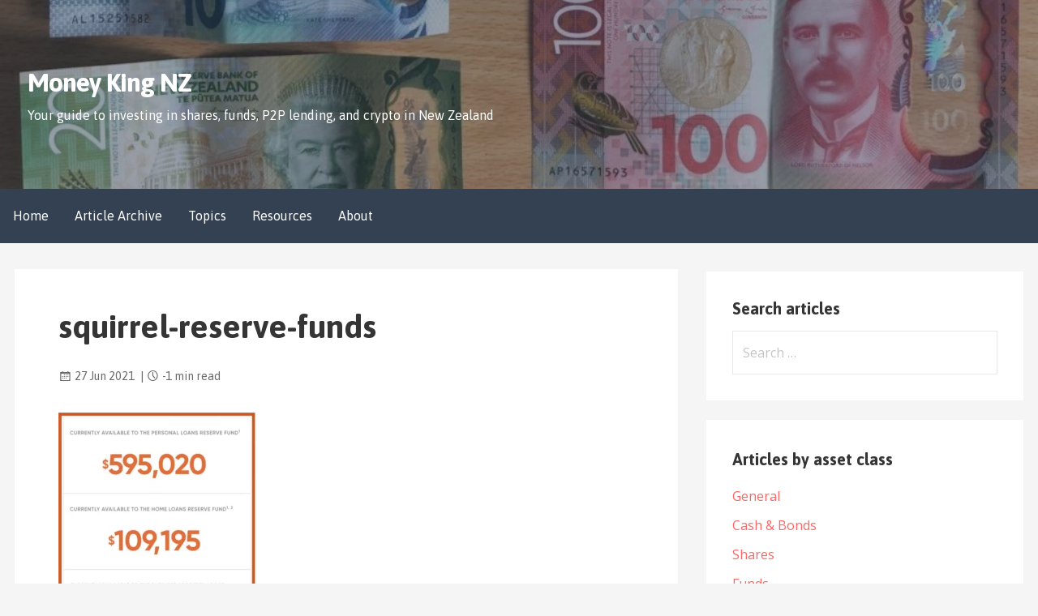

--- FILE ---
content_type: text/html; charset=utf-8
request_url: https://www.google.com/recaptcha/api2/aframe
body_size: 249
content:
<!DOCTYPE HTML><html><head><meta http-equiv="content-type" content="text/html; charset=UTF-8"></head><body><script nonce="lK-sEhGmMFvSVwLx9le0AQ">/** Anti-fraud and anti-abuse applications only. See google.com/recaptcha */ try{var clients={'sodar':'https://pagead2.googlesyndication.com/pagead/sodar?'};window.addEventListener("message",function(a){try{if(a.source===window.parent){var b=JSON.parse(a.data);var c=clients[b['id']];if(c){var d=document.createElement('img');d.src=c+b['params']+'&rc='+(localStorage.getItem("rc::a")?sessionStorage.getItem("rc::b"):"");window.document.body.appendChild(d);sessionStorage.setItem("rc::e",parseInt(sessionStorage.getItem("rc::e")||0)+1);localStorage.setItem("rc::h",'1769519931257');}}}catch(b){}});window.parent.postMessage("_grecaptcha_ready", "*");}catch(b){}</script></body></html>